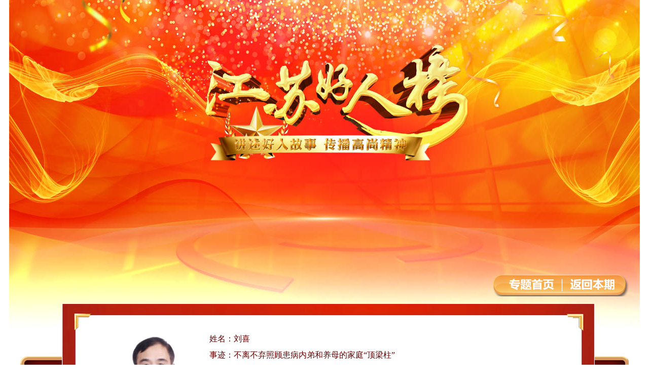

--- FILE ---
content_type: text/html
request_url: http://wm.jschina.com.cn/haorenbang/jh/2022/202209/202209/t20220927_7709901.shtml
body_size: 7249
content:
<!DOCTYPE html>
<html lang="zh-cn">
<head>
	<meta charset="utf-8">
	<meta http-equiv="X-UA-Compatible" content="IE=edge">
	<meta name="renderer" content="webkit">
<meta name="viewport" content="width=device-width,initial-scale=1,maximum-scale=1,minimum-scale=1,user-scalable=no"> 
	<title>刘喜_江苏文明网</title>
	<!-- META信息区 开始 -->
	<meta name="keywords" content="弟弟;养母;植物人" />
	<meta name="description" content="刘喜，男，1968年生，中共党员，射阳县审计局总审计师。2014年，刘喜早年离异的内弟遭遇车祸，经抢救后成为植物人。他主动承担起照顾内弟的责任，每天早晚花费数个小时为其拍背、活动关节等，经过近两年的陪伴，内弟逐渐清醒过来。他还将患有老年痴呆症状的养母从乡下接到身边侍奉照顾了十年。" />
	<meta name="Copyright" content="江苏文明网" />
	<meta name="filetype" content="0"> 
	<meta name="publishedtype" content="1"> 
	<meta name="pagetype" content="1"> 
	<META name="catalogs" content="51032">
	<META name="contentid" content="7709901"> 
	<META name="publishdate" content="2022-09-27 15:23:00"> 
	<META name="author" content="秦春凤"> 
	<META name="source" content="江苏文明网">
<!-- META信息区 结束 -->
	<base target="_blank" />
	
	<script type="text/javascript" src="//member.jschina.com.cn/jquery/jquery-1.9.1.min.js"></script>
	<script src="//res.wx.qq.com/open/js/jweixin-1.2.0.js"></script> 
	<script type="text/javascript">
		(function(win,lib){var doc=win.document;var docEl=doc.documentElement;var metaEl=doc.querySelector('meta[name="viewport"]');var flexibleEl=doc.querySelector('meta[name="flexible"]');var dpr=0;var scale=0;var tid;var flexible=lib.flexible||(lib.flexible={});if(metaEl){console.log("将根据已有的meta标签来设置缩放比例");var match=metaEl.getAttribute("content").match(/initial\-scale=([\d\.]+)/);if(match){scale=parseFloat(match[1]);dpr=parseInt(1/scale)}}else{if(flexibleEl){var content=flexibleEl.getAttribute("content");if(content){var initialDpr=content.match(/initial\-dpr=([\d\.]+)/);var maximumDpr=content.match(/maximum\-dpr=([\d\.]+)/);if(initialDpr){dpr=parseFloat(initialDpr[1]);scale=parseFloat((1/dpr).toFixed(2))}if(maximumDpr){dpr=parseFloat(maximumDpr[1]);scale=parseFloat((1/dpr).toFixed(2))}}}}if(!dpr&&!scale){var isAndroid=win.navigator.appVersion.match(/android/gi);var isIPhone=win.navigator.appVersion.match(/iphone/gi);var devicePixelRatio=win.devicePixelRatio;if(isIPhone){if(devicePixelRatio>=3&&(!dpr||dpr>=3)){dpr=3}else{if(devicePixelRatio>=2&&(!dpr||dpr>=2)){dpr=2}else{dpr=1}}}else{dpr=1}scale=1/dpr}docEl.setAttribute("data-dpr",dpr);if(!metaEl){metaEl=doc.createElement("meta");metaEl.setAttribute("name","viewport");metaEl.setAttribute("content","initial-scale="+scale+", maximum-scale="+scale+", minimum-scale="+scale+", user-scalable=no");if(docEl.firstElementChild){docEl.firstElementChild.appendChild(metaEl)}else{var wrap=doc.createElement("div");wrap.appendChild(metaEl);doc.write(wrap.innerHTML)}}function refreshRem(){var width=docEl.getBoundingClientRect().width;if(width/dpr>750){width=750*dpr}var rem=width/10;docEl.style.fontSize=rem+"px";flexible.rem=win.rem=rem}win.addEventListener("resize",function(){clearTimeout(tid);tid=setTimeout(refreshRem,300)},false);win.addEventListener("pageshow",function(e){if(e.persisted){clearTimeout(tid);tid=setTimeout(refreshRem,300)}},false);if(doc.readyState==="complete"){doc.body.style.fontSize=12*dpr+"px"}else{doc.addEventListener("DOMContentLoaded",function(e){doc.body.style.fontSize=12*dpr+"px"},false)}refreshRem();flexible.dpr=win.dpr=dpr;flexible.refreshRem=refreshRem;flexible.rem2px=function(d){var val=parseFloat(d)*this.rem;if(typeof d==="string"&&d.match(/rem$/)){val+="px"}return val};flexible.px2rem=function(d){var val=parseFloat(d)/this.rem;if(typeof d==="string"&&d.match(/px$/)){val+="rem"}return val}})(window,window["lib"]||(window["lib"]={}));
	</script>
	
	<!--头区 开始-->
	<style type="text/css">

		*{margin:0 auto;padding:0;border:0;}
		ul,ol,li{list-style:none;}
		a{text-decoration:none;font-size:14px;}
		a:hover{color:#f00;text-decoration:none;}
	 
		.clear{clear:both;font-size:0;line-height:0;height:0px;}
		.Hspace{width:1px; height:10px; overflow:hidden; clear:both;}
		img { border: none; }


		body{background:url(http://member.jschina.com.cn/wenming2018/zt2018/images/bg.jpg) no-repeat center top #ffffff;font-family: "微软雅黑"; }
		
	  .top_link{width:1200px;height:45px;overflow:hidden;}
		.top_link img{float:right;text-align:right;}
		
	  .one_link{width:1378px;height:197px;background:url(http://member.jschina.com.cn/wenming2018/zt2018/images/top_tag.png) no-repeat center top ;text-align:center;margin:0 auto;margin-top:-20px;}
		.one_link a{text-align:center;margin:0 auto;font-family: "微软雅黑";color:#fef3a2;font-size:42px;font-weight: bold;line-height:247px;height:197px;}
				
		.main {width:1200px;height:auto;text-align:center;margin:0 auto;}	
		
		
		.main .part1{width:1200px;height:310px;line-height:310px;background:url(http://member.jschina.com.cn/wenming2018/zt2018/images/c_top.png) no-repeat center top ;}		
		.main .part2{width:1200px;height:auto;min-height:310px;background:url(http://member.jschina.com.cn/wenming2018/zt2018/images/c_middle.png) repeat center top ; margin-top:-5px;}	
		.main .part2 .content{width:1000px;height:auto;line-height:30px;color:#000000;text-align:left;font-size:18px;font-family: "微软雅黑";}	 
		.main .part2 .content p{text-indent: 2em;}
		.main .part3{width:1200px;min-height:310px;background:url(http://member.jschina.com.cn/wenming2018/zt2018/images/c_bottom.png) no-repeat center top ; margin-top:-200px;}	
	  
		
		
 		.main .part1  .picbox{ width:915px;height:260px; text-align:center;margin:0 auto;padding-top:53px;;overflow:hidden;}
		.main .part1  .picbox img{height:190px;width:145px;float:left;margin-left:50px;}
		.main .part1  .picbox .text1{height:190px;width:685px;float:right;line-height:32px;text-align:left;overflow:hidden;}
		.main .part1  .picbox .text1 p{height:auto;width:665px;float:left;font-family: "微软雅黑";color:#620100;font-size:16px;}

		.locat{width:600px;margin:0 auto;height:80px;line-height:80px;font-size:16px;color:#6f6d70;line-height:27px;float:left;margin-left:82px;text-align:left;}
		.locat a{font-size:16px;color:#6f6d70;}
		
		#ptime{text-align:right;padding-right:10px;height:30px;line-height:30px;font-size:14px;color:#666; margin-bottom:12px;line-height:27px;float:right;margin-right:100px;} 

		#wrap,.m_title{display:none;}

		@media screen and (max-width : 750px) {
			.footer,.top_link,.main,.noclass{display:none;}
			#wrap{display:block;}
			
			html,body{height:100%;background:#d70600;}
			
			#wrap{min-height:17.68rem;width:10rem; font-family:"微软雅黑";background:#df0b05 url(http://member.jschina.com.cn/wenming2018/zt2018/images/m/bg_m.jpg) no-repeat top center;background-size:100%;}
			
			.partA{height:1rem;margin-top:4rem;float:right;margin-right:0.4rem;}
			.partA img {  border: none;  vertical-align:middle;margin:0rem auto;float:right;width:1.5rem}
			
			.big_title{height:2rem;line-height:2rem;width:10rem;margin-top:0.1rem;background:url(http://member.jschina.com.cn/wenming2018/zt2018/images/m/list_top.png) no-repeat center center;
				background-size:100%;color:#fcfba1;font-size:0.5rem; text-align:center;}
			
			.partB{width:10rem;min-height:17.68rem;;margin-left:0.32rem;margin-top:0.1rem;}
	
			.m_title{width:9rem;font-size:0.5rem; color:#ffe8a2;line-height:0.65rem;text-align:center;display:block;font-weight:bold;}
						
			.content{width:9rem;font-size:0.4rem; color:#ffe8a2;line-height:0.75rem;font-weight:normal;}
			.content img{ width:80%;height:auto;margin:0 auto;display:block;}
			.content p{text-indent: 2em;}
			.source{min-height:2rem;line-height:2rem; color:#ffe8a2;font-size:0.45rem; text-align:right;margin-right:0.6rem;}
			
			.locat2{width:9rem;margin:0 auto;height:0.6rem;line-height:0.6rem;font-size:0.45rem;color:#ffe8a2; float:left; text-align:left;font-weight:bold;    margin-left:0.3rem;}
			.locat2 a{font-size:0.45rem;color:#ffe8a2;font-weight:bold;}
			
			
		.nav{width:10rem;height:2rem;margin:0 auto;font-size:0.542rem;line-height:1em;padding-top:0.1rem;text-align:center;}
		.nav  span{color:#faf9b2;}
		.nav a{padding:0.2rem 0.4rem;font-size:0.442rem;color:#faf9b2; }
			
		}
			
	</style>	
 

</head>
<base target="_self" />
</head>

<script>	
function shuxie(){

    var shareTitle = document.title,
    shareUrl = window.location.href,
    shareDesc = '9月_江苏文明网',
    shareImg = "http://member.jschina.com.cn/2019zt/wmlogo.jpg";
    //if($(".wxpiclogo").length>0&&$(".wxpiclogo").html()!=""){	   shareImg = $(".wxpiclogo").html();    }

 
    $.ajax({
         
 url: "https://app.jschina.com.cn/wx/sample.php?url="+encodeURIComponent(shareUrl),
        dataType: 'jsonp',
        jsonp: 'jsonpcallback',

        success: function (data) {

            $.each(data, function (index, result) {
                if (result['status'] == 1) {
                    var appId = result['appId'],
          timestamp = result['timestamp'],
          nonceStr = result['nonceStr'],
          signature = result['signature'];

 
                    wx.config({
                        debug: false,
                        appId: appId,
                        timestamp: timestamp,
                        nonceStr: nonceStr,
                        signature: signature,
                        jsApiList: [
              'onMenuShareTimeline',
              'onMenuShareAppMessage',
              'onMenuShareQQ',
              'onMenuShareWeibo'
                        ]
                    });

                }
            });
        }


    });


    wx.ready(function () {
        wx.onMenuShareAppMessage({
            title: shareTitle,
            desc: shareDesc,
            imgUrl: shareImg,
            link: shareUrl,
            success: function (res) {

            }
        });

        wx.onMenuShareTimeline({
            title: shareTitle,
            imgUrl: shareImg,
            link: shareUrl,
            success: function (res) {

            }
        });

        wx.onMenuShareQQ({
            title: shareTitle,
            desc: shareDesc,
            imgUrl: shareImg,
            link: shareUrl,
            success: function (res) {

            }
        });

        wx.onMenuShareWeibo({
            title: shareTitle,
            desc: shareDesc,
            imgUrl: shareImg,
            link: shareUrl,
            success: function (res) {

            }
        });
    });
}

shuxie();	
</script>   


<body>
	
<div class="Hspace noclass" style="height:540px;"></div>	

<map name="FPMap0">
<area href="http://wm.jschina.com.cn/haorenbang/jh/" shape="rect" coords="0, 4, 158, 44">
<area href="http://wm.jschina.com.cn/haorenbang/jh/" shape="rect" coords="0, 6, 137, 41">
<area href="../../" shape="rect" coords="136, 1, 262, 44">
</map>

	
<div class="top_link noclass"> 
	<img src="http://member.jschina.com.cn/wenming2018/zt2018/images/return0.png" usemap="#FPMap0" />
</div>

 
	
 
<div class="Hspace noclass" style="height:15px;"></div>

<div class="main">
	 
	<div class="part1"> 
		
		<div class="picbox"> 
		 <img src="./W020220927562747183782.jpg" />
		 <div class="text1"  style="overflow-y:auto"> 
		 	<p>姓名：刘喜</p>
			<p>事迹：不离不弃照顾患病内弟和养母的家庭“顶梁柱”  </p>
			<!--p>类别：9月  </p-->	
			<p style="line-height:32px;">简介：刘喜，男，1968年生，中共党员，射阳县审计局总审计师。2014年，刘喜早年离异的内弟遭遇车祸，经抢救后成为植物人。他主动承担起照顾内弟的责任，每天早晚花费数个小时为其拍背、活动关节等，经过近两年的陪伴，内弟逐渐清醒过来。他还将患有老年痴呆症状的养母从乡下接到身边侍奉照顾了十年。 </p>		
		 </div>		 
					
		</div>	 
		
		<div class="locat"><a href="../../../" title="江苏好人榜" class="CurrChnlCls">江苏好人榜</a>&nbsp;&gt;&nbsp;<a href="../../" title="2022年" class="CurrChnlCls">2022年</a>&nbsp;&gt;&nbsp;<a href="../" title="9月" class="CurrChnlCls">9月</a> &gt; 正文</div>
		
		
 		<div id="ptime"> </div>
		
		<div class="clear"></div>		
	</div>



	<div class="part2"> 
			<div class="clear" style="height:0px;"></div>	
			<div class="content"> 
					
					<div class=TRS_Editor><p style="text-align: center;"><img src="./W020220927562745841015.jpg" style="border-width: 0px;" alt="" oldsrc="W020220927562745841015.jpg" /></p>
<p>刘喜，男，汉族，射阳县特庸镇人，1968年1月出生，本科学历，高级审计师、国际注册内部审计师，1994年6月加入中国共产党，1989年8月参加工作，中共射阳县第十五届、第十六届党代表，中共盐城市第七次党代表，现任射阳县审计局总审计师。多年来，他在做好本职工作的同时，用一颗炽热的爱心点燃了内弟走向幸福生活的希望，将亲情播撒在了幸福大家庭里；用孝心使养母的余晖更加闪亮并且璀璨夺目，被省审计厅表彰为“全省隐形债务审计工作先进个人”，被评为“盐城市劳动模范”，获评市审计局“盐城市十佳勤政廉政干部”“审计十佳能手”。</p>
<p>与死神赛跑，帮助内弟夺回生命。刘喜的内弟早年离婚，一个人带着儿子，靠打工养家；2014年因车祸成了植物人，先后做了7次手术，花费药费40多万元，生活难以为继。面对这突如其来的灾难，刘喜为他四处筹钱抢救，几次把他从死神的边缘救了回来。这样的病人照理和锻炼十分重要，儿子在外地读书无法照料，刘喜每天早晚帮他进行康复训练，拍背、锻炼关节活动等都要花上两个多小时。日复一日，年复一年，经近两年的努力，刘喜的内弟终于清醒过来，但因左脑严重受伤，右侧上下肢全部失去功能知觉，无法下地行走。刘喜仍鼓励他树立信心，帮助他坚持进行锻炼，尽量保持部分肢体功能。</p>
<p>善待养母，让其晚年幸福生活。刘喜的叔婶未生育子女，他5岁时过继给叔叔领养，二老供他读书上学，毕业后本应分配到徐州煤矿，养父母凑足了3000元帮他交了学校培养费，回家乡工作。刘喜养父于2009年去世，养母十年前患老年痴呆，生活不能自理，刘喜就把她从乡下接到合德与其一同生活。养母的病情越来越严重，时常到处乱跑、认不识人，刘喜和妻子悉心照料，按时帮她洗澡、梳理，让其晚年幸福生活。</p>
<p>工作勤恳，领导同事交口称赞。刘喜从事审计工作20多年，业务精湛，勤奋敬业，作风过硬，先后担任审计业务部门负责人12年，主审过10多个重大审计项目主审，查出违规违纪及管理不规范金额14亿多元，移送案件线索15条，立案审查处理20多人。1个主审项目被省审计厅评为优秀大数据审计项目，4个主审项目被市审计局评为优秀或表彰审计项目。担任总审计师职务以来，他狠抓全局审计业务工作，深入开展“五个强审”专项行动，连续3年4个审计项目获评全省县级审计机关优秀审计项目，真正发挥了审计质量和创先争优的“头雁”作用。</p></div>
					<p></p> 
			</div>
		<div class="clear" style="height:0px;"></div>		
	</div>


	<div class="part3"> 
	 <div class="clear" style="height:0px;"></div>	
	 <div id="ptime" style="margin-top:250px"><span id="source_baidu">来源：江苏文明网</span>&nbsp;&nbsp; <span id="source_baidu">&nbsp;&nbsp; 责任编辑：秦春凤&nbsp;&nbsp;</span></div> 			
	</div>

 
			
</div>
 

<div class="clear" style="height:0px;"></div>			


<div class="Hspace  noclass" style="height:88px;"></div>

 
<hr  class="noclass" style="width:1200px; height:2px;border:none;border-top:1px solid #69090a;" />
	


<style type="text/css"> 
	/*尾区 border-top:1px solid #4c95cc;*/	
	.footer{width:100%;min-width:100%;padding-top:20px;height:30px; font-size:18px;line-height:30px;text-align:center;color:#69090a; overflow:hidden;}
</style>

 
<div class="footer"> 主办单位：中共江苏省委宣传部、江苏省精神文明建设指导委员会办公室</div>


<div class="footer"> 中国江苏网(江苏中江网传媒股份有限公司)承办</div>
<div class="footer"> 苏ICP备13001723号</div>



<div id="wrap">

    
		<div class="partA" style="display:none;">
 			
 		
 	 
 		<a href="../">	  <img src="http://member.jschina.com.cn/wenming2018/zt2018/images/m/bybd_m.png" /> </a>
		<a href="//wm.jschina.com.cn/haorenbang/jh/">		<img src="http://member.jschina.com.cn/wenming2018/zt2018/images/m/ztsy_m2.png" />  	</a>		 
		
 		</div>

		<div class="Hspace" style="height:4.3rem;"> </div>
		<div class="locat2"><a href="../../../" title="江苏好人榜" class="CurrChnlCls">江苏好人榜</a>&nbsp;&gt;&nbsp;<a href="../../" title="2022年" class="CurrChnlCls">2022年</a>&nbsp;&gt;&nbsp;<a href="../" title="9月" class="CurrChnlCls">9月</a> &gt; 正文</div>
		
		<div class="Hspace" style="height:0.5rem;"> </div>
		<div class="m_title">刘喜</div>
		<div class="Hspace" style="height:0.2rem;"> </div>
			
		<div class="content">
					
					<div class=TRS_Editor><p style="text-align: center;"><img src="./W020220927562745841015.jpg" style="border-width: 0px;" alt="" oldsrc="W020220927562745841015.jpg" /></p>
<p>刘喜，男，汉族，射阳县特庸镇人，1968年1月出生，本科学历，高级审计师、国际注册内部审计师，1994年6月加入中国共产党，1989年8月参加工作，中共射阳县第十五届、第十六届党代表，中共盐城市第七次党代表，现任射阳县审计局总审计师。多年来，他在做好本职工作的同时，用一颗炽热的爱心点燃了内弟走向幸福生活的希望，将亲情播撒在了幸福大家庭里；用孝心使养母的余晖更加闪亮并且璀璨夺目，被省审计厅表彰为“全省隐形债务审计工作先进个人”，被评为“盐城市劳动模范”，获评市审计局“盐城市十佳勤政廉政干部”“审计十佳能手”。</p>
<p>与死神赛跑，帮助内弟夺回生命。刘喜的内弟早年离婚，一个人带着儿子，靠打工养家；2014年因车祸成了植物人，先后做了7次手术，花费药费40多万元，生活难以为继。面对这突如其来的灾难，刘喜为他四处筹钱抢救，几次把他从死神的边缘救了回来。这样的病人照理和锻炼十分重要，儿子在外地读书无法照料，刘喜每天早晚帮他进行康复训练，拍背、锻炼关节活动等都要花上两个多小时。日复一日，年复一年，经近两年的努力，刘喜的内弟终于清醒过来，但因左脑严重受伤，右侧上下肢全部失去功能知觉，无法下地行走。刘喜仍鼓励他树立信心，帮助他坚持进行锻炼，尽量保持部分肢体功能。</p>
<p>善待养母，让其晚年幸福生活。刘喜的叔婶未生育子女，他5岁时过继给叔叔领养，二老供他读书上学，毕业后本应分配到徐州煤矿，养父母凑足了3000元帮他交了学校培养费，回家乡工作。刘喜养父于2009年去世，养母十年前患老年痴呆，生活不能自理，刘喜就把她从乡下接到合德与其一同生活。养母的病情越来越严重，时常到处乱跑、认不识人，刘喜和妻子悉心照料，按时帮她洗澡、梳理，让其晚年幸福生活。</p>
<p>工作勤恳，领导同事交口称赞。刘喜从事审计工作20多年，业务精湛，勤奋敬业，作风过硬，先后担任审计业务部门负责人12年，主审过10多个重大审计项目主审，查出违规违纪及管理不规范金额14亿多元，移送案件线索15条，立案审查处理20多人。1个主审项目被省审计厅评为优秀大数据审计项目，4个主审项目被市审计局评为优秀或表彰审计项目。担任总审计师职务以来，他狠抓全局审计业务工作，深入开展“五个强审”专项行动，连续3年4个审计项目获评全省县级审计机关优秀审计项目，真正发挥了审计质量和创先争优的“头雁”作用。</p></div>
					<p></p> 
							
		</div>
		<div class="source">来源：江苏文明网</div>	
    
    
    <div class="clear" style="height:2rem;"></div>	

   
	<div class="nav" style="position:fixed;bottom:0;left:50%;margin-left:-5rem;width:10rem;height:1rem;background:#d70d0d;z-index:999">
		<span><a href="../" >专题首页</a></span>
		<span>|</span>
		<span><a href="//wm.jschina.com.cn/haorenbang/jh/"  >本月榜单</a></span>
		<span>|</span>
		<span><a href="../"  >返回上页</a></span>		
 
		
	</div>
	   
 		<div class="clear"></div>	
    	     
</div>
	
</body>
</html>

--- FILE ---
content_type: text/html; charset=UTF-8
request_url: https://app.jschina.com.cn/wx/sample.php?url=http%3A%2F%2Fwm.jschina.com.cn%2Fhaorenbang%2Fjh%2F2022%2F202209%2F202209%2Ft20220927_7709901.shtml&jsonpcallback=jQuery19107199361303843108_1769214265701&_=1769214265702
body_size: 563
content:
jQuery19107199361303843108_1769214265701([{"status":"1","appId":"wx7e6734c8398cee8a","timestamp":1769214255,"nonceStr":"AddACqa27e7ykuIw","signature":"df825f95c238f8f8f821596353b9a9631314c6e1","url":"http:\/\/wm.jschina.com.cn\/haorenbang\/jh\/2022\/202209\/202209\/t20220927_7709901.shtml","rawString":"jsapi_ticket=bxLdikRXVbTPdHSM05e5u73SxhTiajIj7bCfr89vUw1kzGSfByxJcPQUL14jXxEJ8ELh3Ok30kE3pycKGcw-5w&noncestr=AddACqa27e7ykuIw&timestamp=1769214255&url=http:\/\/wm.jschina.com.cn\/haorenbang\/jh\/2022\/202209\/202209\/t20220927_7709901.shtml"}])
